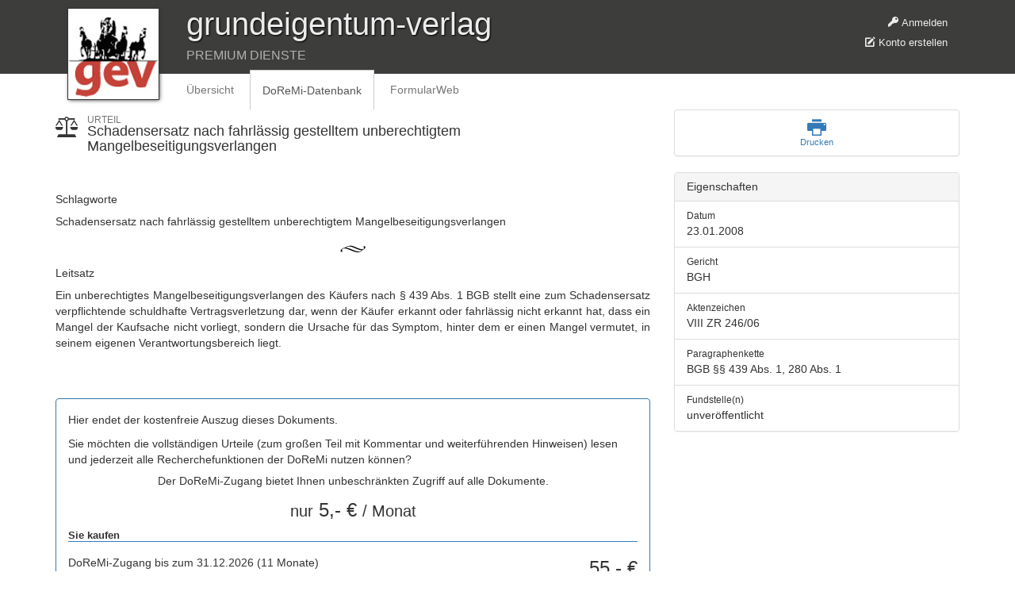

--- FILE ---
content_type: text/html; charset=utf-8
request_url: https://premium.grundeigentum-verlag.de/doremi/urteile/schadensersatz_nach_fahrlaessig_gestelltem_unberechtigtem_mangelbeseitigungsverlangen
body_size: 6850
content:
<!DOCTYPE html>
<html lang='de' xml:lang='de'>
<head>
<meta content='width=device-width, initial-scale=1.0' name='viewport'>
<title>Schadensersatz nach fahrlässig gestelltem unberechtigtem Mangelbeseitigungsverlangen
 | Grundeigentum-Verlag GmbH</title>
<meta content='Gev' name='description'>
<link data-turbolinks-track="true" href="/assets/application-673eb8623c17912efdd62167b4608fb3.css" media="all" rel="stylesheet" />
<link href="https://d1azc1qln24ryf.cloudfront.net/4694/gev/style-cf.css?dtipwo" media="screen" rel="stylesheet" />
<script data-turbolinks-track="true" src="/assets/application-62aafef17bac39289ac0f50cbbb0f172.js"></script>
<script src="/assets/swfobject-621e4ee6c230578623a162aef85ffb8a.js"></script>

<meta content="authenticity_token" name="csrf-param" />
<meta content="1kjY9UNd9PiQgR+oXD/Xl20MK49MrbbTh2Vh84tk5uo=" name="csrf-token" />
</head>
<body class='doremi_judgments show'>
<header class='visible-print' id='navbar_print'>
<div class='bottom_bg'></div>
<div class='title container'>
<div class='col-md-12'>
<div class='title_header'>grundeigentum-verlag</div>
<div class='title_subheader'>PREMIUM DIENSTE</div>
<a href="/"><img alt="Grundeigentum-Verlag GmbH" class="logo" src="/assets/logo-60552384712fc55a26cd7a93dde0fd6c.jpg" /></a>
</div>
</div>
</header>
<header class='navbar-fixed-top hidden-print' id='navbar_screen'>
<div class='bottom_bg'></div>
<div class='title container'>
<div class='col-md-12'>
<div class='personal_header hidden-print'><ul class='logged_out'>
<li>
<a href="/zugang/login"><i class='icon-key'></i>
Anmelden
</a></li>
<li>
<a href="/zugang/erstellen"><i class='icon-pencil2'></i>
Konto erstellen
</a></li>
</ul>
</div>
<div class='title_header'>grundeigentum-verlag</div>
<div class='title_subheader'>PREMIUM DIENSTE</div>
<a href="/"><img alt="Grundeigentum-Verlag GmbH" class="logo" src="/assets/logo-60552384712fc55a26cd7a93dde0fd6c.jpg" /></a>
<nav class='navbar navbar-default'>
<div class='container'>
<div class='collapse navbar-collapse'>
<ul class='nav navbar-nav'>
<li>
<a class="navbar-brand" href="/">Übersicht</a>
</li>
<li class='active'>
<a class="navbar-brand" href="/doremi">DoReMi-Datenbank</a>
</li>
<li>
<a class="navbar-brand" href="/formularweb">FormularWeb</a>
</li>

</ul>
</div>
</div>
</nav>

</div>
</div>
</header>
<main role='main'>

<div class='row'>
<article class='col-md-8' id='doremi_judgment'>
<header class='row'>
<div class='col-md-12'>
<h1>
<i class='icon-balance'></i>
<span class='small'>Urteil</span>
Schadensersatz nach fahrlässig gestelltem unberechtigtem Mangelbeseitigungsverlangen
</h1>
</div>
</header>
<br>
<section>
<div class='col-md-12'>
<h2>
Schlagworte
</h2>
<p>Schadensersatz nach fahrlässig gestelltem unberechtigtem Mangelbeseitigungsverlangen</p>
</div>
</section>
<section>
<div class='col-md-12'>
<h2>
Leitsatz
</h2>
<p><p>Ein unberechtigtes Mangelbeseitigungsverlangen des Käufers nach § 439 Abs. 1 BGB stellt eine zum Schadensersatz verpflichtende schuldhafte Vertragsverletzung dar, wenn der Käufer erkannt oder fahrlässig nicht erkannt hat, dass ein Mangel der Kaufsache nicht vorliegt, sondern die Ursache für das Symptom, hinter dem er einen Mangel vermutet, in seinem eigenen Verantwortungsbereich liegt.</p></p>
</div>
</section>

<div class='panel panel-primary' id='doremi_document_buy_me'>
<div class='panel-body'>
<div class='row'>
<div class='col-md-12'>
<h2>Hier endet der kostenfreie Auszug dieses Dokuments.</h2>
<p>Sie möchten die vollständigen Urteile (zum großen Teil mit Kommentar und weiterführenden Hinweisen) lesen und jederzeit alle Recherchefunktionen der DoReMi nutzen können?</p>
<h3>Der DoReMi-Zugang bietet Ihnen unbeschränkten Zugriff auf alle Dokumente.</h3>
<div class='text-center'>
<div class='doremi_license_price'>
<span class='small'>nur</span>
5,- &euro;
<span class='small'>/ Monat</span>
</div>
</div>
</div>
</div>
<form accept-charset="UTF-8" action="/doremi/lizenzen" class="simple_form new_doremi_license" data-remote="true" id="doremi_buy_license_form" method="post" novalidate="novalidate"><div style="display:none"><input name="utf8" type="hidden" value="&#x2713;" /></div><input id="doremi_judgment_id" name="doremi_judgment_id" type="hidden" value="4592" />
<div class='row'>
<div class='col-md-12'>
<h4>Sie kaufen</h4>
</div>
</div>
<div class='row' id='doremi_judgment_buy_item'>
<div class='col-md-9'>
<div class='item_description'>
DoReMi-Zugang bis zum
31.12.2026
(11 Monate)
</div>
<ul class='item-details small text-muted'>
<li>Den aktuellen (Rest-)Monat schenken wir Ihnen.</li>
<li>Anschließende automatische Verlängerung um 12 Monate.</li>
<li>Kündigung (mit Rückerstattung) 1 Monat zum Quartalsende.</li>
</ul>
</div>
<div class='col-md-3 text-right'>
<div class='doremi_license_price'>55,- &euro;</div>
<div class='doremi_license_price_details small text-mute'>(inkl. MwSt.)</div>
</div>
</div>
<p class='text-center small'>
Haben Sie bereits ein Konto?
<a href="/zugang/login"><i class="icon-key"></i> Jetzt anmelden</a>
</p>
<div class='form-panel panel panel-default' id='doremi_judgment_buy_new_user'>
<div class='panel-heading'>
<h5 class='panel-title'>Rechnungs- & Login-Daten</h5>
</div>
<div class='panel-body'>
<div class='row'>
<div class='col-xs-6'>
<div class="form-group row email required doremi_license_user_email"><label class="email required col-sm-3 control-label" for="doremi_license_user_email"><abbr title="Pflichtfeld">*</abbr> E-Mail</label><div class="col-sm-9"><input class="string email required form-control" id="doremi_license_user_email" name="doremi_license[user][email]" type="email" /></div></div>
</div>
<div class='col-xs-6'>
<div class="form-group row password required doremi_license_user_password"><label class="password required col-sm-3 control-label" for="doremi_license_user_password"><abbr title="Pflichtfeld">*</abbr> Passwort</label><div class="col-sm-9"><input class="password required form-control" id="doremi_license_user_password" name="doremi_license[user][password]" type="password" /></div></div>
<div class='small text-right'><a class="show_hide_password" href="#" id="new_user_show_password">Passwort anzeigen</a></div>
<div class='small text-right'><a class="show_hide_password" href="#" id="new_user_hide_password">Passwort verstecken</a></div>
</div>
</div>
<div class='row'>
<div class='col-xs-6'>
<div class="form-group row select required doremi_license_user_gender"><label class="select required col-sm-3 control-label" for="doremi_license_user_gender"><abbr title="Pflichtfeld">*</abbr> Anrede</label><div class="col-sm-9"><select class="select required form-control" id="doremi_license_user_gender" name="doremi_license[user][gender]"><option value="mrs">Frau</option>
<option selected="selected" value="mr">Herr</option></select></div></div>
</div>
<div class='col-xs-6'>
<div class="form-group row select optional doremi_license_user_title"><label class="select optional col-sm-3 control-label" for="doremi_license_user_title">Titel</label><div class="col-sm-9"><select class="select optional form-control" id="doremi_license_user_title" name="doremi_license[user][title]"><option value="">keiner</option>
<option value="dr">Dr.</option>
<option value="prof">Prof.</option>
<option value="prof_dr">Prof. Dr.</option></select></div></div>
</div>
</div>
<div class='row'>
<div class='col-xs-6'>
<div class="form-group row string optional doremi_license_user_kdnr"><label class="string optional col-sm-3 control-label" for="doremi_license_user_kdnr">Kundennr.</label><div class="col-sm-9"><input class="string optional form-control" id="doremi_license_user_kdnr" name="doremi_license[user][kdnr]" placeholder="falls vorhanden" type="text" /></div></div>
</div>
<div class='col-xs-6'>
<div class="form-group row string optional doremi_license_user_company"><label class="string optional col-sm-3 control-label" for="doremi_license_user_company">Firma</label><div class="col-sm-9"><input class="string optional form-control" id="doremi_license_user_company" name="doremi_license[user][company]" type="text" /></div></div>
</div>
</div>
<div class='row'>
<div class='col-xs-6'>
<div class="form-group row string required doremi_license_user_firstname"><label class="string required col-sm-3 control-label" for="doremi_license_user_firstname"><abbr title="Pflichtfeld">*</abbr> Vorname</label><div class="col-sm-9"><input class="string required form-control" id="doremi_license_user_firstname" name="doremi_license[user][firstname]" type="text" /></div></div>
</div>
<div class='col-xs-6'>
<div class="form-group row string required doremi_license_user_lastname"><label class="string required col-sm-3 control-label" for="doremi_license_user_lastname"><abbr title="Pflichtfeld">*</abbr> Nachname</label><div class="col-sm-9"><input class="string required form-control" id="doremi_license_user_lastname" name="doremi_license[user][lastname]" type="text" /></div></div>
</div>
</div>
<div class='row'>
<div class='col-xs-6'>
<div class="form-group row string required doremi_license_user_street"><label class="string required col-sm-3 control-label" for="doremi_license_user_street"><abbr title="Pflichtfeld">*</abbr> Straße</label><div class="col-sm-9"><input class="string required form-control" id="doremi_license_user_street" name="doremi_license[user][street]" type="text" /></div></div>
</div>
<div class='col-xs-6'>
<div class="form-group row string required doremi_license_user_street_nr"><label class="string required col-sm-3 control-label" for="doremi_license_user_street_nr"><abbr title="Pflichtfeld">*</abbr> Nr.</label><div class="col-sm-9"><input class="string required form-control" id="doremi_license_user_street_nr" name="doremi_license[user][street_nr]" type="text" /></div></div>
</div>
</div>
<div class='row'>
<div class='col-xs-6'>
<div class="form-group row string required doremi_license_user_zip"><label class="string required col-sm-3 control-label" for="doremi_license_user_zip"><abbr title="Pflichtfeld">*</abbr> PLZ</label><div class="col-sm-9"><input class="string required form-control" id="doremi_license_user_zip" name="doremi_license[user][zip]" type="text" /></div></div>
</div>
<div class='col-xs-6'>
<div class="form-group row string required doremi_license_user_city"><label class="string required col-sm-3 control-label" for="doremi_license_user_city"><abbr title="Pflichtfeld">*</abbr> Ort</label><div class="col-sm-9"><input class="string required form-control" id="doremi_license_user_city" name="doremi_license[user][city]" type="text" /></div></div>
</div>
</div>
<div class='row'>
<div class='col-xs-6'>
<div class="form-group row country required doremi_license_user_country"><label class="country required col-sm-3 control-label" for="doremi_license_user_country"><abbr title="Pflichtfeld">*</abbr> Land</label><div class="col-sm-9"><select class="country required form-control" id="doremi_license_user_country" name="doremi_license[user][country]"><option value=""></option>
<option value="AF">Afghanistan</option>
<option value="EG">Ägypten</option>
<option value="AX">Ålandinseln</option>
<option value="AL">Albanien</option>
<option value="DZ">Algerien</option>
<option value="UM">Amerikanisch-Ozeanien</option>
<option value="AS">Amerikanisch-Samoa</option>
<option value="VI">Amerikanische Jungferninseln</option>
<option value="AD">Andorra</option>
<option value="AO">Angola</option>
<option value="AI">Anguilla</option>
<option value="AQ">Antarktis</option>
<option value="AG">Antigua und Barbuda</option>
<option value="GQ">Äquatorialguinea</option>
<option value="AR">Argentinien</option>
<option value="AM">Armenien</option>
<option value="AW">Aruba</option>
<option value="AZ">Aserbaidschan</option>
<option value="ET">Äthiopien</option>
<option value="AU">Australien</option>
<option value="BS">Bahamas</option>
<option value="BH">Bahrain</option>
<option value="BD">Bangladesch</option>
<option value="BB">Barbados</option>
<option value="BY">Belarus</option>
<option value="BE">Belgien</option>
<option value="BZ">Belize</option>
<option value="BJ">Benin</option>
<option value="BM">Bermuda</option>
<option value="BT">Bhutan</option>
<option value="BO">Bolivien</option>
<option value="BQ">Bonaire, Sint Eustatius und Saba</option>
<option value="BA">Bosnien und Herzegowina</option>
<option value="BW">Botsuana</option>
<option value="BR">Brasilien</option>
<option value="VG">Britische Jungferninseln</option>
<option value="IO">Britisches Territorium im Indischen Ozean</option>
<option value="BN">Brunei Darussalam</option>
<option value="BG">Bulgarien</option>
<option value="BF">Burkina Faso</option>
<option value="BI">Burundi</option>
<option value="CL">Chile</option>
<option value="CN">China</option>
<option value="CK">Cookinseln</option>
<option value="CR">Costa Rica</option>
<option value="CI">Côte d’Ivoire</option>
<option value="CW">Curaçao</option>
<option value="DK">Dänemark</option>
<option selected="selected" value="DE">Deutschland</option>
<option value="DM">Dominica</option>
<option value="DO">Dominikanische Republik</option>
<option value="DJ">Dschibuti</option>
<option value="EC">Ecuador</option>
<option value="SV">El Salvador</option>
<option value="ER">Eritrea</option>
<option value="EE">Estland</option>
<option value="FK">Falklandinseln</option>
<option value="FO">Färöer</option>
<option value="FJ">Fidschi</option>
<option value="FI">Finnland</option>
<option value="FR">Frankreich</option>
<option value="GF">Französisch-Guayana</option>
<option value="PF">Französisch-Polynesien</option>
<option value="TF">Französische Süd- und Antarktisgebiete</option>
<option value="GA">Gabun</option>
<option value="GM">Gambia</option>
<option value="GE">Georgien</option>
<option value="GH">Ghana</option>
<option value="GI">Gibraltar</option>
<option value="GD">Grenada</option>
<option value="GR">Griechenland</option>
<option value="GL">Grönland</option>
<option value="GP">Guadeloupe</option>
<option value="GU">Guam</option>
<option value="GT">Guatemala</option>
<option value="GG">Guernsey</option>
<option value="GN">Guinea</option>
<option value="GW">Guinea-Bissau</option>
<option value="GY">Guyana</option>
<option value="HT">Haiti</option>
<option value="HM">Heard- und McDonald-Inseln</option>
<option value="HN">Honduras</option>
<option value="IN">Indien</option>
<option value="ID">Indonesien</option>
<option value="IQ">Irak</option>
<option value="IR">Iran</option>
<option value="IE">Irland</option>
<option value="IS">Island</option>
<option value="IM">Isle of Man</option>
<option value="IL">Israel</option>
<option value="IT">Italien</option>
<option value="JM">Jamaika</option>
<option value="JP">Japan</option>
<option value="YE">Jemen</option>
<option value="JE">Jersey</option>
<option value="JO">Jordanien</option>
<option value="KY">Kaimaninseln</option>
<option value="KH">Kambodscha</option>
<option value="CM">Kamerun</option>
<option value="CA">Kanada</option>
<option value="CV">Kap Verde</option>
<option value="KZ">Kasachstan</option>
<option value="QA">Katar</option>
<option value="KE">Kenia</option>
<option value="KG">Kirgisistan</option>
<option value="KI">Kiribati</option>
<option value="CC">Kokosinseln</option>
<option value="CO">Kolumbien</option>
<option value="KM">Komoren</option>
<option value="CG">Kongo-Brazzaville</option>
<option value="CD">Kongo-Kinshasa</option>
<option value="HR">Kroatien</option>
<option value="CU">Kuba</option>
<option value="KW">Kuwait</option>
<option value="LA">Laos</option>
<option value="LS">Lesotho</option>
<option value="LV">Lettland</option>
<option value="LB">Libanon</option>
<option value="LR">Liberia</option>
<option value="LY">Libyen</option>
<option value="LI">Liechtenstein</option>
<option value="LT">Litauen</option>
<option value="LU">Luxemburg</option>
<option value="MG">Madagaskar</option>
<option value="MW">Malawi</option>
<option value="MY">Malaysia</option>
<option value="MV">Malediven</option>
<option value="ML">Mali</option>
<option value="MT">Malta</option>
<option value="MA">Marokko</option>
<option value="MH">Marshallinseln</option>
<option value="MQ">Martinique</option>
<option value="MR">Mauretanien</option>
<option value="MU">Mauritius</option>
<option value="YT">Mayotte</option>
<option value="MK">Mazedonien</option>
<option value="MX">Mexiko</option>
<option value="FM">Mikronesien</option>
<option value="MC">Monaco</option>
<option value="MN">Mongolei</option>
<option value="ME">Montenegro</option>
<option value="MS">Montserrat</option>
<option value="MZ">Mosambik</option>
<option value="MM">Myanmar</option>
<option value="NA">Namibia</option>
<option value="NR">Nauru</option>
<option value="NP">Nepal</option>
<option value="NC">Neukaledonien</option>
<option value="NZ">Neuseeland</option>
<option value="NI">Nicaragua</option>
<option value="NL">Niederlande</option>
<option value="NE">Niger</option>
<option value="NG">Nigeria</option>
<option value="NU">Niue</option>
<option value="KP">Nordkorea</option>
<option value="MP">Nördliche Marianen</option>
<option value="NF">Norfolkinsel</option>
<option value="NO">Norwegen</option>
<option value="OM">Oman</option>
<option value="AT">Österreich</option>
<option value="PK">Pakistan</option>
<option value="PS">Palästinensische Autonomiegebiete</option>
<option value="PW">Palau</option>
<option value="PA">Panama</option>
<option value="PG">Papua-Neuguinea</option>
<option value="PY">Paraguay</option>
<option value="PE">Peru</option>
<option value="PH">Philippinen</option>
<option value="PN">Pitcairninseln</option>
<option value="PL">Polen</option>
<option value="PT">Portugal</option>
<option value="PR">Puerto Rico</option>
<option value="MD">Republik Moldau</option>
<option value="RE">Réunion</option>
<option value="RW">Ruanda</option>
<option value="RO">Rumänien</option>
<option value="RU">Russland</option>
<option value="SB">Salomonen</option>
<option value="ZM">Sambia</option>
<option value="WS">Samoa</option>
<option value="SM">San Marino</option>
<option value="ST">São Tomé und Príncipe</option>
<option value="SA">Saudi-Arabien</option>
<option value="SE">Schweden</option>
<option value="CH">Schweiz</option>
<option value="SN">Senegal</option>
<option value="RS">Serbien</option>
<option value="SC">Seychellen</option>
<option value="SL">Sierra Leone</option>
<option value="ZW">Simbabwe</option>
<option value="SG">Singapur</option>
<option value="SX">Sint Maarten</option>
<option value="SK">Slowakei</option>
<option value="SI">Slowenien</option>
<option value="SO">Somalia</option>
<option value="MO">Sonderverwaltungsregion Macau</option>
<option value="HK">Sonderverwaltungszone Hongkong</option>
<option value="ES">Spanien</option>
<option value="LK">Sri Lanka</option>
<option value="BL">St. Barthélemy</option>
<option value="SH">St. Helena</option>
<option value="KN">St. Kitts und Nevis</option>
<option value="LC">St. Lucia</option>
<option value="MF">St. Martin</option>
<option value="PM">St. Pierre und Miquelon</option>
<option value="VC">St. Vincent und die Grenadinen</option>
<option value="ZA">Südafrika</option>
<option value="SD">Sudan</option>
<option value="GS">Südgeorgien und die Südlichen Sandwichinseln</option>
<option value="KR">Südkorea</option>
<option value="SS">Südsudan</option>
<option value="SR">Suriname</option>
<option value="SJ">Svalbard und Jan Mayen</option>
<option value="SZ">Swasiland</option>
<option value="SY">Syrien</option>
<option value="TJ">Tadschikistan</option>
<option value="TW">Taiwan</option>
<option value="TZ">Tansania</option>
<option value="TH">Thailand</option>
<option value="TL">Timor-Leste</option>
<option value="TG">Togo</option>
<option value="TK">Tokelau</option>
<option value="TO">Tonga</option>
<option value="TT">Trinidad und Tobago</option>
<option value="TD">Tschad</option>
<option value="CZ">Tschechische Republik</option>
<option value="TN">Tunesien</option>
<option value="TR">Türkei</option>
<option value="TM">Turkmenistan</option>
<option value="TC">Turks- und Caicosinseln</option>
<option value="TV">Tuvalu</option>
<option value="UG">Uganda</option>
<option value="UA">Ukraine</option>
<option value="HU">Ungarn</option>
<option value="UY">Uruguay</option>
<option value="UZ">Usbekistan</option>
<option value="VU">Vanuatu</option>
<option value="VA">Vatikanstadt</option>
<option value="VE">Venezuela</option>
<option value="AE">Vereinigte Arabische Emirate</option>
<option value="US">Vereinigte Staaten</option>
<option value="GB">Vereinigtes Königreich</option>
<option value="VN">Vietnam</option>
<option value="WF">Wallis und Futuna</option>
<option value="CX">Weihnachtsinsel</option>
<option value="EH">Westsahara</option>
<option value="CF">Zentralafrikanische Republik</option>
<option value="CY">Zypern</option></select></div></div>
</div>
<div class='col-xs-6'>
<div class="form-group row tel optional doremi_license_user_phone"><label class="tel optional col-sm-3 control-label" for="doremi_license_user_phone">Telefonnr.</label><div class="col-sm-9"><input class="string tel optional form-control" id="doremi_license_user_phone" name="doremi_license[user][phone]" type="tel" /></div></div>
</div>
</div>
</div>
</div>
<div class='form-panel panel panel-default' id='doremi_judgment_buy_new_payment'>
<div class='panel-heading'>
<h5 class='panel-title'>Zahlungsdaten SEPA-Lastschrift</h5>
</div>
<div class='panel-body'>
<div class='row'>
<div class='col-xs-6'>
<div class="form-group row string required doremi_license_user_doremi_account_iban"><label class="string required col-sm-3 control-label" for="doremi_license_user_doremi_account_iban"><abbr title="Pflichtfeld">*</abbr> IBAN</label><div class="col-sm-9"><input class="string required form-control" id="doremi_license_user_doremi_account_iban" name="doremi_license[user][doremi_account_iban]" type="text" /></div></div>
</div>
<div class='col-xs-6'>
<div class="form-group row string required doremi_license_user_doremi_account_bic"><label class="string required col-sm-3 control-label" for="doremi_license_user_doremi_account_bic"><abbr title="Pflichtfeld">*</abbr> BIC</label><div class="col-sm-9"><input class="string required form-control" id="doremi_license_user_doremi_account_bic" name="doremi_license[user][doremi_account_bic]" type="text" /></div></div>
</div>
</div>
<div class='row'>
<div class='col-xs-12'>
<div class="form-group boolean optional doremi_license_user_doremi_sepa_mandate"><div class="col-sm-offset-3 col-sm-9"><div class="checkbox"><input name="doremi_license[user][doremi_sepa_mandate]" type="hidden" value="0" /><label><input class="boolean optional" id="doremi_license_user_doremi_sepa_mandate" name="doremi_license[user][doremi_sepa_mandate]" type="checkbox" value="1" /> Ich ermächtige die Grundeigentum-Verlag GmbH, Zahlungen von meinem Konto mittels Lastschrift einzuziehen. Zugleich weise ich mein Kreditinstitut an, die von der Grundeigentum-Verlag GmbH auf mein Konto gezogenen Lastschriften einzulösen. Hinweis: Ich kann innerhalb von acht Wochen, beginnend mit dem Balastungsdatum, die Erstattung des belasteten Betrages erlangen. Es gelten dabei die mit meinem Kreditinstitut vereinbarten Bedingungen.</label></div></div></div>
</div>
</div>
</div>
</div>
<div class='row'>
<div class='col-xs-8'>
<div class='panel-panel default'>
<div class='panel-body'>
<p>
<strong>Zusammenfassung</strong>
</p>
<p>
Sie kaufen unbegrenzten Zugang zur DoReMi mit einer Vertragslaufzeit bis zum
31.12.2026
zum Preis von<br /><strong>55,- &euro;</strong>
inkl. 7% MwSt. (= 3,60 &euro;).
</p>
<p>
Im Anschluss an die Vertragslaufzeit verlängert sich der Vertrag um 12 Monate zum Preis
von 60,- &euro; (inkl. MwSt.).
</p>
<p>
Eine Kündigung ist mit einer Frist von 1 Monat zum Quartalsende möglich.
</p>
</div>
</div>
</div>
<div class='col-xs-4 text-center buy_button_container'>
<input class='btn btn-lg btn-primary' type='submit' value='Jetzt kaufen!'>
</div>
</div>
</form>

</div>
</div>

</article>
<aside class='col-md-4' id='doremi_search_sidebar'>
<div class='hidden-print'><div class='panel panel-default' id='doremi_judgment_actions'>
<div class='panel-body row'>
<div class='col-md-12 text-center'>
<a class="print" href="#"><i class='icon-print'></i>
<span>Drucken</span>
</a></div>
</div>
</div>
</div>
<div class='panel panel-default'>
<div class='panel-heading'>
<h3 class='panel-title'>Eigenschaften</h3>
</div>
<ul class='list-group'>
<li class='list-group-item'>
<div class='small'>Datum</div>
23.01.2008
</li>
<li class='list-group-item'>
<div class='small'>Gericht</div>
BGH
</li>
<li class='list-group-item'>
<div class='small'>Aktenzeichen</div>
VIII ZR 246/06
</li>
<li class='list-group-item'>
<div class='small'>Paragraphenkette</div>
BGB §§ 439 Abs. 1, 280 Abs. 1
</li>
<li class='list-group-item'>
<div class='small'>Fundstelle(n)</div>
unveröffentlicht
</li>
</ul>
</div>

</aside>
</div>

</main>
<div id='footer'>
<div class='container'>
<div class='col-xs-4'>
&copy; 2014-2026 Grundeigentum-Verlag GmbH
</div>
<div class='col-xs-4'>
&nbsp;
</div>
<div class='col-xs-4 text-right'>
<a href="https://www.grundeigentum-verlag.de/?show=privacy&amp;cat=">Datenschutz</a>
-
<a href="https://grundeigentum-verlag.de/?show=imprint&amp;cat=16.01">Impressum &amp; Kontakt</a>
</div>
</div>
</div>
<script defer src="https://static.cloudflareinsights.com/beacon.min.js/vcd15cbe7772f49c399c6a5babf22c1241717689176015" integrity="sha512-ZpsOmlRQV6y907TI0dKBHq9Md29nnaEIPlkf84rnaERnq6zvWvPUqr2ft8M1aS28oN72PdrCzSjY4U6VaAw1EQ==" data-cf-beacon='{"version":"2024.11.0","token":"38e848ec05af48668c9c001271464947","r":1,"server_timing":{"name":{"cfCacheStatus":true,"cfEdge":true,"cfExtPri":true,"cfL4":true,"cfOrigin":true,"cfSpeedBrain":true},"location_startswith":null}}' crossorigin="anonymous"></script>
</body>
</html>
